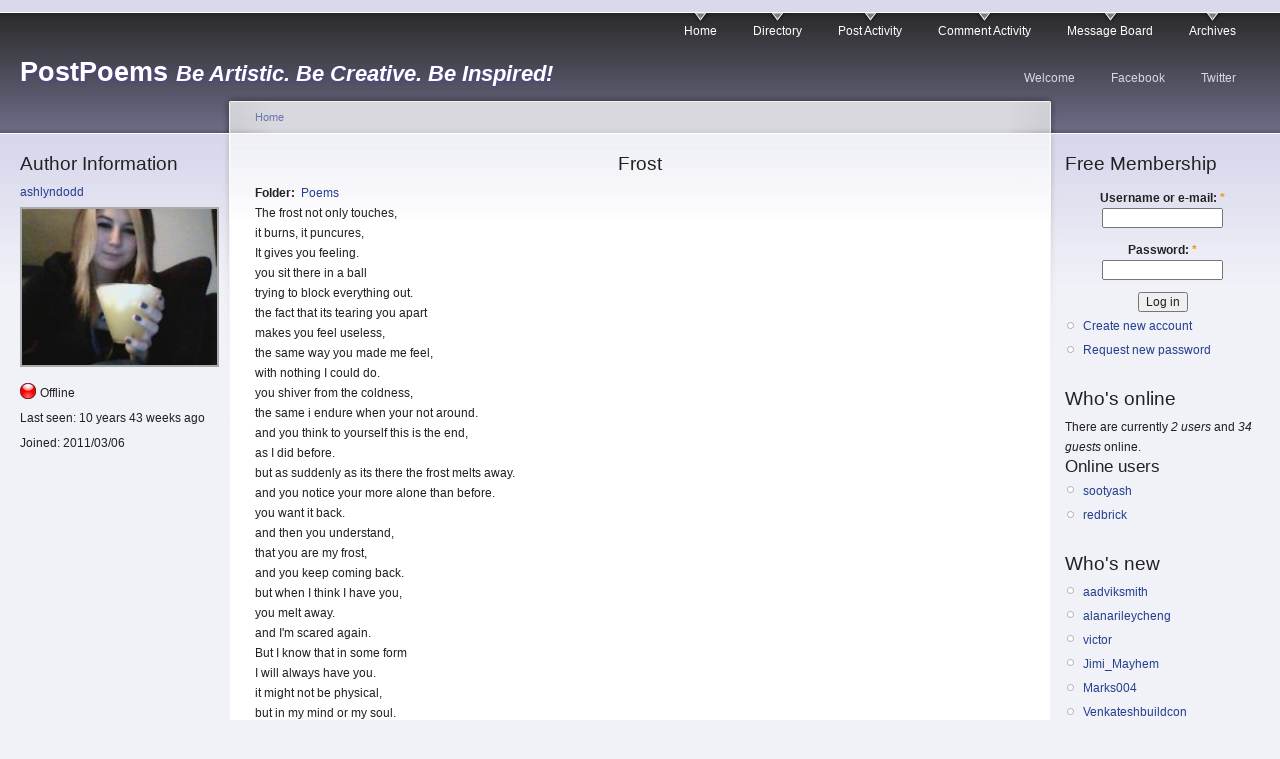

--- FILE ---
content_type: text/html; charset=utf-8
request_url: https://postpoems.org/authors/ashlyndodd/poem/892927
body_size: 4195
content:
<!DOCTYPE html PUBLIC "-//W3C//DTD XHTML 1.0 Strict//EN"
  "http://www.w3.org/TR/xhtml1/DTD/xhtml1-strict.dtd">
<html xmlns="http://www.w3.org/1999/xhtml" 
	  xmlns:og="http://opengraphprotocol.org/schema/" 
	  xmlns:fb="http://www.facebook.com/2008/fbml" 
	  xml:lang="en" lang="en" dir="ltr">
  <head>
<meta http-equiv="Content-Type" content="text/html; charset=utf-8" />
    <meta http-equiv="Content-Type" content="text/html; charset=utf-8" />
<link rel="shortcut icon" href="/sites/default/files/garland4pp_favicon.ico" type="image/x-icon" />
    <title>Frost | PostPoems</title>
    <link type="text/css" rel="stylesheet" media="all" href="/sites/default/files/css/css_a17aee35642359b0686819c8072fe2a9.css" />
<link type="text/css" rel="stylesheet" media="print" href="/sites/default/files/css/css_c14ffd22eacda0ef667f884ae6d6d7ae.css" />
    <script type="text/javascript" src="/sites/default/files/js/js_e83529efd81b5e45de3e89e767d0a79b.js"></script>
<script type="text/javascript">
<!--//--><![CDATA[//><!--
jQuery.extend(Drupal.settings, { "basePath": "/", "user_relationships_ui": { "loadingimage": "/sites/all/modules/user_relationships/user_relationships_ui/images/loadingAnimation.gif", "savingimage": "/sites/all/modules/user_relationships/user_relationships_ui/images/savingimage.gif", "position": { "position": "absolute", "left": "0", "top": "0" } }, "googleanalytics": { "trackOutbound": 1, "trackDownload": 1, "trackDownloadExtensions": "7z|aac|arc|arj|asf|asx|avi|bin|csv|doc(x|m)?|dot(x|m)?|exe|flv|gif|gz|gzip|hqx|jar|jpe?g|js|mp(2|3|4|e?g)|mov(ie)?|msi|msp|pdf|phps|png|ppt(x|m)?|pot(x|m)?|pps(x|m)?|ppam|sld(x|m)?|thmx|qtm?|ra(m|r)?|sea|sit|tar|tgz|torrent|txt|wav|wma|wmv|wpd|xls(x|m|b)?|xlt(x|m)|xlam|xml|z|zip" } });
//--><!]]>
</script>
<script type="text/javascript">
<!--//--><![CDATA[//><!--
window.google_analytics_uacct = "UA-19714572-1";
//--><!]]>
</script>
<script type="text/javascript">
<!--//--><![CDATA[//><!--
(function(i,s,o,g,r,a,m){i["GoogleAnalyticsObject"]=r;i[r]=i[r]||function(){(i[r].q=i[r].q||[]).push(arguments)},i[r].l=1*new Date();a=s.createElement(o),m=s.getElementsByTagName(o)[0];a.async=1;a.src=g;m.parentNode.insertBefore(a,m)})(window,document,"script","/sites/default/files/googleanalytics/analytics.js?l","ga");ga("create", "UA-19714572-1", { "cookieDomain": "auto" });ga("send", "pageview");
//--><!]]>
</script>
    <!--[if lt IE 7]>
      <link type="text/css" rel="stylesheet" media="all" href="/sites/all/themes/garland4pp/fix-ie.css" />    <![endif]-->
    <meta name="viewport" content="width=device-width, initial-scale=1">
  </head>
  <body class="sidebars">

<!-- Layout -->
  <div id="header-region" class="clear-block"></div>

    <div id="wrapper">
    <div id="container" class="clear-block">

      <div id="header">
        <div id="logo-floater">
        <h1><a href="/" title="PostPoems Be Artistic. Be Creative. Be Inspired!"><span class="site-name">PostPoems</span> <span class="site-slogan">Be Artistic. Be Creative. Be Inspired!</span></a></h1>        </div>

                  <ul class="links primary-links"><li class="menu-6460 first"><a href="/" title="">Home</a></li>
<li class="menu-1797"><a href="/authors" title="Searchable Index of Authors">Directory</a></li>
<li class="menu-12122"><a href="/author-activity">Post Activity</a></li>
<li class="menu-6527"><a href="/comment-activity" title="Recent comments">Comment Activity</a></li>
<li class="menu-4531"><a href="/forum" title="">Message Board</a></li>
<li class="menu-1771 last"><a href="/archive" title="Previous Poem Archives by Month">Archives</a></li>
</ul>                          <ul class="links secondary-links"><li class="menu-6465 first"><a href="/getting-started" title="Getting Started!">Welcome</a></li>
<li class="menu-4471"><a href="http://facebook.com/postpoems" title="Visit our Fan Page on Facebook">Facebook</a></li>
<li class="menu-6030 last"><a href="http://twitter.com/postpoems" title="Follow us on Twitter">Twitter</a></li>
</ul>        
      </div> <!-- /header -->

              <div id="sidebar-left" class="sidebar">
                    <div id="block-author_pane-0" class="clear-block block block-author_pane">

  <h2>Author Information</h2>

  <div class="content">

<div class="author-pane">
 <div class="author-pane-inner">
        <div class="author-pane-section author-pane-general">
            <div class="author-pane-line author-name">
        <a href="/authors/ashlyndodd" title="View user profile.">ashlyndodd</a>      </div>

                    
  <div class="picture">
          <img src="https://postpoems.org/sites/default/files/profile_pictures/picture-110914.jpg" alt="ashlyndodd&#039;s picture" title="ashlyndodd&#039;s picture"  />      </div>
      
                    <div class="author-pane-line author-offline">
           Offline        </div>
      
                    <div class="author-pane-line">
           <span class="author-pane-label">Last seen:</span> 10 years 43 weeks ago        </div>
      
            
            
                    <div class="author-pane-line author-joined">
          <span class="author-pane-label">Joined:</span> 2011/03/06        </div>
      
            
                </div>

        <div class="author-pane-section author-pane-contact">
            
            
            
                </div>

        <div class="author-pane-section author-pane-admin">
            
          
               </div>
  </div>
</div>
</div>
</div>
        </div>
      
      <div id="center"><div id="squeeze"><div class="right-corner"><div class="left-corner">
          <div class="breadcrumb"><a href="/">Home</a></div>                              <h2>Frost</h2>                                                  <div class="clear-block">
            <div id="node-892927" class="node">



  <div class="content clear-block">
    <div class="field field-type-nodereference field-field-folder">
    <div class="field-items">
            <div class="field-item odd">
                      <div class="field-label-inline-first">
              Folder:&nbsp;</div>
                    <a href="/authors/ashlyndodd/folder/892906">Poems</a>        </div>
        </div>
</div>
<p>
	The frost not only touches,<br />
	it burns, it puncures,<br />
	It gives you feeling.<br />
	you sit there in a ball<br />
	trying to block everything out.<br />
	the fact that its tearing you apart<br />
	makes you feel useless,<br />
	the same way you made me feel,<br />
	with nothing I could do.<br />
	you shiver from the coldness,<br />
	the same i endure when your not around.<br />
	and you think to yourself this is the end,<br />
	as I did before.<br />
	but as suddenly as its there the frost melts away.<br />
	and you notice your more alone than before.<br />
	you want it back.<br />
	and then you understand,<br />
	that you are my frost,<br />
	and you keep coming back.<br />
	but when I think I have you,<br />
	you melt away.<br />
	and I&#39;m scared again.<br />
	But I know that in some form<br />
	I will always have you.<br />
	it might not be physical,<br />
	but in my mind or my soul.<br />
	But youll be there.<br />
	i cant keep you away,<br />
	and youll be my frost,<br />
	that will never astray.,</p>
<p>	&nbsp;&nbsp;&nbsp;&nbsp;&nbsp;&nbsp;&nbsp;&nbsp;&nbsp;&nbsp;&nbsp;&nbsp;&nbsp;&nbsp;&nbsp;&nbsp;&nbsp;&nbsp;&nbsp;&nbsp;&nbsp;&nbsp;&nbsp;&nbsp;&nbsp;&nbsp;&nbsp;&nbsp;&nbsp;&nbsp;&nbsp;&nbsp;&nbsp;&nbsp;&nbsp;&nbsp;&nbsp;&nbsp;&nbsp;&nbsp;&nbsp;&nbsp;&nbsp;&nbsp;&nbsp;&nbsp;&nbsp;&nbsp; ---I Love You &quot;&nbsp;&nbsp;&nbsp;&nbsp;&nbsp;&nbsp;&nbsp;&nbsp; &quot;,<br />
	&nbsp;&nbsp;&nbsp;&nbsp;&nbsp;&nbsp;&nbsp;&nbsp;&nbsp;&nbsp;&nbsp;&nbsp;&nbsp;&nbsp;&nbsp;&nbsp;&nbsp;&nbsp;&nbsp;&nbsp;&nbsp;&nbsp;&nbsp;&nbsp;&nbsp;&nbsp;&nbsp;&nbsp;&nbsp;&nbsp;&nbsp;&nbsp;&nbsp;&nbsp;&nbsp;&nbsp;&nbsp;&nbsp;&nbsp;&nbsp;&nbsp;&nbsp;&nbsp;&nbsp;&nbsp;&nbsp;&nbsp;&nbsp;&nbsp;&nbsp;&nbsp;&nbsp;&nbsp;&nbsp;&nbsp;&nbsp;&nbsp;&nbsp;&nbsp;&nbsp;&nbsp;&nbsp;&nbsp;&nbsp; My personal frost.</p>
<div class="field field-type-text field-field-author-notes">
      <div class="field-label">Author&#039;s Notes/Comments:&nbsp;</div>
    <div class="field-items">
            <div class="field-item odd">
                    <p>
	August 2, 2010</p>
        </div>
        </div>
</div>
  </div>

  <div class="clear-block">
        <img src="/sites/all/themes/garland4pp/images/eyesr.gif" height="16" width="16" border="0" />
    <a href="/authors/ashlyndodd/portfolio" style="font-weigth:bold;">View ashlyndodd's Full Portfolio</a>

    <div class="meta">
          <div class="terms">tags:<ul class="links inline"><li class="taxonomy_term_2494 first last"><a href="/poem-tags/ashlyndodd" rel="tag" title="">ashlyndodd</a></li>
</ul></div>
        </div>

          <div class="links">
        <img src="/sites/all/themes/garland4pp/images/comment-icon.png" height="16" width="16" border="0" /> <ul class="links inline"><li class="comment_forbidden first"><span><a href="/user/login?destination=comment%2Freply%2F892927%23comment-form">Login</a> or <a href="/user/register?destination=comment%2Freply%2F892927%23comment-form">register</a> to post comments</span></li>
<li class="statistics_counter last"><span>546 reads</span></li>
</ul>      </div>
    
          <div class="submitted">
        <a name="fb_share" style="" type="button"></a> 
        <a href="https://twitter.com/share?via=postpoems&count=none" class="twitter-share-button">Tweet</a> 
        <br /> 

	  
        &copy;6 March 2011 - 7:35pm — <a href="/authors/ashlyndodd" title="View user profile.">ashlyndodd</a>
      </div>
    
  </div>
</div>

<script src="http://static.ak.fbcdn.net/connect.php/js/FB.Share" type="text/javascript"></script>
<script src="//platform.twitter.com/widgets.js" type="text/javascript"></script>
          </div>
                    <div id="footer"><a href="/getting-started">about</a> | <a href="/terms">terms</a> | <a href="/privacy">privacy</a> | <a href="/forum/postpoems-town-square/faq/906063">testimonials</a></div>
      </div></div></div></div> <!-- /.left-corner, /.right-corner, /#squeeze, /#center -->

              <div id="sidebar-right" class="sidebar">
                    <div id="block-user-0" class="clear-block block block-user">

  <h2>Free Membership</h2>

  <div class="content"><form action="/authors/ashlyndodd/poem/892927?destination=node%2F892927"  accept-charset="UTF-8" method="post" id="user-login-form">
<div><div class="form-item" id="edit-name-wrapper">
 <label for="edit-name">Username or e-mail: <span class="form-required" title="This field is required.">*</span></label>
 <input type="text" maxlength="60" name="name" id="edit-name" size="15" value="" class="form-text required" />
</div>
<div class="form-item" id="edit-pass-wrapper">
 <label for="edit-pass">Password: <span class="form-required" title="This field is required.">*</span></label>
 <input type="password" name="pass" id="edit-pass"  maxlength="60"  size="15"  class="form-text required" />
</div>
<input type="submit" name="op" id="edit-submit" value="Log in"  class="form-submit" />
<div class="item-list"><ul><li class="first"><a href="/user/register" title="Create a new user account.">Create new account</a></li>
<li class="last"><a href="/user/password" title="Request new password via e-mail.">Request new password</a></li>
</ul></div><input type="hidden" name="form_build_id" id="form-qpijfW8RCXX1HsXoMWjRNmB9o37mz__-UQKmf14s4FM" value="form-qpijfW8RCXX1HsXoMWjRNmB9o37mz__-UQKmf14s4FM"  />
<input type="hidden" name="form_id" id="edit-user-login-block" value="user_login_block"  />

</div></form>
</div>
</div>
<div id="block-user-3" class="clear-block block block-user">

  <h2>Who's online</h2>

  <div class="content">There are currently <em>2 users</em> and <em>34 guests</em> online.<div class="item-list"><h3>Online users</h3><ul><li class="first"><a href="/authors/sootyash" title="View user profile.">sootyash</a></li>
<li class="last"><a href="/authors/redbrick" title="View user profile.">redbrick</a></li>
</ul></div></div>
</div>
<div id="block-user-2" class="clear-block block block-user">

  <h2>Who's new</h2>

  <div class="content"><div class="item-list"><ul><li class="first"><a href="/authors/aadviksmith" title="View user profile.">aadviksmith</a></li>
<li><a href="/authors/alanarileycheng" title="View user profile.">alanarileycheng</a></li>
<li><a href="/authors/victor" title="View user profile.">victor</a></li>
<li><a href="/authors/jimi_mayhem" title="View user profile.">Jimi_Mayhem</a></li>
<li><a href="/authors/marks004" title="View user profile.">Marks004</a></li>
<li class="last"><a href="/authors/venkateshbuildcon" title="View user profile.">Venkateshbuildcon</a></li>
</ul></div></div>
</div>
        </div>
      
    </div> <!-- /container -->
  </div>
<!-- /layout -->

  <div id="user_relationships_popup_form" class="user_relationships_ui_popup_form"></div>  </body>
</html>
